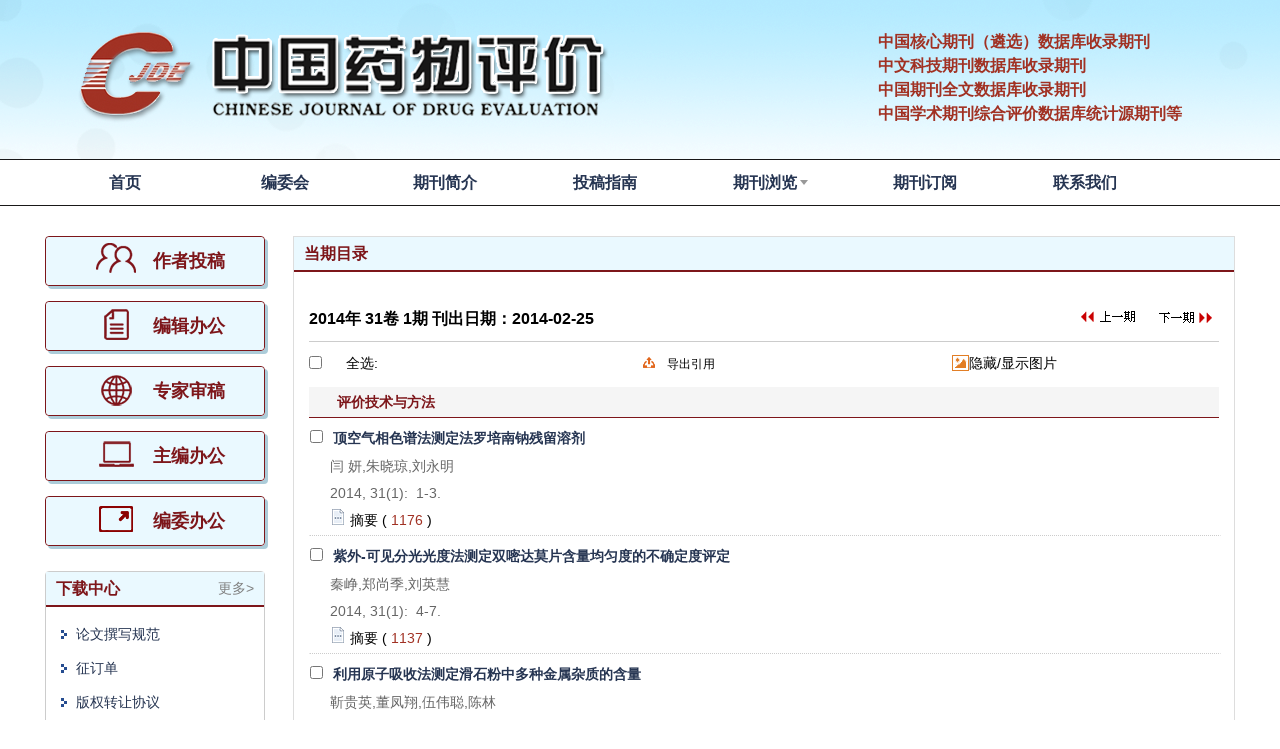

--- FILE ---
content_type: text/html;charset=UTF-8
request_url: http://www.zgywpj.cn/CN/volumn/volumn_8.shtml
body_size: 13841
content:
<!DOCTYPE html>
<html>
<head>
<meta http-equiv="Content-Type" content="text/html; charset=utf-8" />
<TITLE>中国药物评价</TITLE>
<SCRIPT language=javascript src="http://www.zgywpj.cn/images/OPENWIN.JS"></SCRIPT>
<script type="text/JavaScript" src="http://www.zgywpj.cn/js/prototype.js"></script>
<script language="javascript" src="http://www.zgywpj.cn/js/jquery/jquery.min.js"></script>
<script language="javascript" src="http://www.zgywpj.cn/js/modelDialog1.js"></script>
<script language="javascript" src="http://www.zgywpj.cn/js/layer2.1/layer.js"></script>
<script language="javascript" src="http://www.zgywpj.cn/js/drag.js"></script>
<script language="javascript" src="http://www.zgywpj.cn/js/store.js"></script>
<script language="javascript" src="http://www.zgywpj.cn/js/download.js"></script>
<LINK rel=stylesheet type=text/css href="http://www.zgywpj.cn/js/manu/lrtk.css">
<script language="javascript" src="http://www.zgywpj.cn/js/manu/manu.js"></script>

<script language="javascript">
function collectArticle(id) {
	var url = window.location.href;
	jQuery.ajax({
		url: "http://www.zgywpj.cn/CN/user/addCollectArticle.do",
		data: {
			"articleId": id,
			"url": url
		},
		type: "post",
		success: function(res) {
			if (res == "true") {
				alert("收藏成功！");
			} else if (res == "false") {
				alert("您已经收藏过该篇文章啦！");
			} else if (res.length > 5) {
				window.location.href = "http://www.zgywpj.cn/CN/user/userInfo_cn.jsp?url=" + res;
			} else {
				alert("收藏失败！");
				window.location.reload();
			}
		},
		error: function() {
			alert("收藏失败！");
		}
	});
}

$(document).ready(function(){
	$(".figureClass").colorbox({rel:'figureClass', transition:"none", width:"80%", height:"80%"});
	jQuery.getJSON("http://www.zgywpj.cn/CN/article/NumbersStatistics.do?", null, function(json){
		var articleCount = json.articleCount;
		var downloadCount = json.downloadCount;
		var journalCount = json.journalCount;
		var browseCount = json.browseCount;
		
		var maxNian = json.maxNian;
		var minNian = json.minNian;
		var allMaxNian = json.allMaxNian;
		var allMinNian = json.allMinNian;
		var issueCount = json.issueCount;
		var allIssueCount = json.allIssueCount;
		var allArticleCount = json.allArticleCount;
		var allDownloadCount = json.allDownloadCount;
		var allBrowseCount = json.allBrowseCount;
		var citedCount = json.citedCount;
		var allCitedCount = json.allCitedCount;
		
		$("#articleCount").text(articleCount);
		$("#downloadCount").text(downloadCount);
		$("#journalCount").text(journalCount);
		$("#browseCount").text(browseCount);
		$("#maxNian").text(maxNian);
		$("#minNian").text(minNian);
		$("#allMaxNian").text(allMaxNian);
		$("#allMinNian").text(allMinNian);
		$("#issueCount").text(issueCount);
		$("#allIssueCount").text(allIssueCount);
		$("#allArticleCount").text(allArticleCount);
		$("#allDownloadCount").text(allDownloadCount);
		$("#allBrowseCount").text(allBrowseCount);
		$("#citedCount").text(citedCount);
		$("#allCitedCount").text(allCitedCount);
	
	
	});

	
});
//选中文章  文章块  变色
function hightlightrowaction(rowid) {
	var thisrow = $("#"+rowid);
	if ($(thisrow).hasClass("selectedrow")) {
		$(thisrow).removeClass("selectedrow");
		$(thisrow).addClass("noselectrow");
	} else {
		$(thisrow).addClass("selectedrow");
		$(thisrow).removeClass("noselectrow");
	}
}

function lsdy2(attachType,articleId,qiKanWangZhi,nian,issn){
	var pars = "attachType="+attachType+"&id="+articleId;
		if(attachType == "RICH_HTML"){
			jQuery.post(qiKanWangZhi+"/CN/article/downloadArticleFileFee.do?" + new Date(), pars, function(data){
				window.location.href = qiKanWangZhi+"/article/"+nian+"/"+issn+"/"+articleId;
			});			
		}else{
			window.location.href = qiKanWangZhi+"/CN/article/downloadArticleFile.do?attachType="+attachType+"&id="+articleId;	
		}	
			$('.layui-layer').hide();
	$('.layui-layer-shade').hide();
}
function getScroll() {
    var t, l, w, h; 11.     
    if (document.documentElement && document.documentElement.scrollTop) { 
        t = document.documentElement.scrollTop; 
        l = document.documentElement.scrollLeft; 
        w = document.documentElement.scrollWidth; 
        h = document.documentElement.scrollHeight; 
    } else if (document.body) { 
        t = document.body.scrollTop; 
        l = document.body.scrollLeft; 
        w = document.body.scrollWidth; 
        h = document.body.scrollHeight; 
    } 
    return { t: t, l: l, w: w, h: h }; 
}
function isready1(){
	var flag=0;
	var obj = document.getElementsByName('pid');
	for(var i= 0;i<obj.length;i++){
		if(obj[i].checked){
			flag=1;
			break;
		}
    }
	if(flag==0){
		alert("请选择文章!");
		return  false;
	}
	var form = document.getElementById("AbstractList");
	form.action="../article/uniteZhaiYao.do";
	form.submit();
}

function selectall(argu,checkBoxName){
	var obj = document.getElementsByName(checkBoxName);
    for(var i= 0;i<obj.length;i++){
		obj[i].checked = argu.checked;
        //hightlightrowaction('art'+obj[i].value);
        var thisrow = $("#art"+obj[i].value);
        if(obj[i].checked){
        	if (!$(thisrow).hasClass("selectedrow")) {
				$(thisrow).addClass("selectedrow");
				$(thisrow).removeClass("noselectrow");
			}
        }else{
        	if ($(thisrow).hasClass("selectedrow")) {
				$(thisrow).removeClass("selectedrow");
				$(thisrow).addClass("noselectrow");
			}
        }
    }
}
//文章图片显示隐藏用
function togthumb() {
	$(".apwrap").toggleClass("hiden");
	if($('.apwrap').hasClass('hiden'))
		$("#thumbtn").attr("src", "http://www.zgywpj.cn/images/sele_pic2.png");
	else
		$("#thumbtn").attr("src", "http://www.zgywpj.cn/images/sele_pic1.png");
}
//导出
function downloadCitations(type){
	var flag=0;
	var ids="";
	var obj = document.getElementsByName('pid');
	for(var i= 0;i<obj.length;i++){
		if(obj[i].checked){
			flag=1;
			ids+=obj[i].value+",";
		}
    }
	if(flag==0){
		alert("请选择文章!");
		return  false;
	}
	window.location.href="http://www.zgywpj.cn/CN/article/getTxtFiles.do?fileType="+type+"&articleIds="+ids;
}
function DrawImage(ImgD,FitWidth,FitHeight){
	var image=new Image();
	image.src=ImgD.src;
	if(image.width>0 && image.height>0){
		if(image.width/image.height>= FitWidth/FitHeight){
			if(image.width>FitWidth){
				ImgD.width=FitWidth;
				ImgD.height=(image.height*FitWidth)/image.width;
			}else{
				ImgD.width=image.width;
				ImgD.height=image.height;
			}
		} else{
			if(image.height>FitHeight){
				ImgD.height=FitHeight;
				ImgD.width=(image.width*FitHeight)/image.height;
			}else{
				ImgD.width=image.width;
				ImgD.height=image.height;
			}
		}
	}
}
</SCRIPT>
<style type="text/css">
.black_overlay{
    display: none;
    position: absolute;
    top: 0%;
    left: 0%;
    width: 100%;
    height: 100%;
    background-color: #D8D8D8;
    z-index:1001;
    -moz-opacity: 0.8;
    opacity:.80;
    filter: alpha(opacity=80);
}
.waiting_content {
    display: none;
    position: absolute;
    top: 15%;
    left: 25%;
    width: 50%;
    padding: 16px;
    border: 1px solid orange;
    background-color: white;
    z-index:1002;
    overflow: auto;
}
.STYLE58{
	text-indent: 2em;
}
</style>

<script language="javascript">
/*$(document).ready(function () {
	$(".wzjs").load("../article/showAsapSimple.do");
	$("#zuixin").load("../article/showNewArticleSimple.do");
	$("#guokan").load("../article/showOldVolumnSimple.do");
	$("#featured_articles").load("../article/showHotArticleSimple.do");
	$("#most_downloader").load("../article/showDownloadTopListSimple.do?year=0");
	$("#most_browse").load("../article/showBrowseTopListSimple.do?year=0");
	$("#most_cited").load("../article/showBeiyincishuTopSimple.do");
	$("#qizhuanji").load("../article/showSpecialIssuesSimple.do");
});*/
</script>
<!--css必引 -->
<link rel="stylesheet" href="http://www.zgywpj.cn/images/2095-3593/css/css.css">
<!-- jQuery必引-->
<script src="http://www.zgywpj.cn/js/jquery/jquery.min.js"></script>
<script src="http://www.zgywpj.cn/images/2095-3593/js/js.js"></script>

</head>

<!--本页所执行的功能已经写入过滤器，但很多vm调用此页，因本此页暂不能删除 -->
	
	 
<body>
<!--头部-->
<div class="topMod">
    <div class="w1060">
        <div class="top_t">
            <div class="xlg">
                <a href="http://www.zgywpj.cn">
                    <img src="http://www.zgywpj.cn/images/2095-3593/images/logo.png" alt="中国药物评价">
                </a>
            </div>
        </div>
        <div class="top_d">
            <ul class="shoulv">
                <li>中国核心期刊（遴选）数据库收录期刊</li>
                <li>中文科技期刊数据库收录期刊</li>
                <li>中国期刊全文数据库收录期刊</li>
                <li>中国学术期刊综合评价数据库统计源期刊等</li>
            </ul>           
        </div>
    </div>
</div>

<div class="navMod phone_nav">
    <div class="w1060">
        <div class="nav_dr">
            <ul class="nav_r">
                <li><a href="http://www.zgywpj.cn">首页</a></li>
                <li>
                    <a href="http://www.zgywpj.cn/CN/column/column51.shtml">编委会</a>
                </li>
                <li><a href="http://www.zgywpj.cn/CN/column/column52.shtml">期刊简介</a></li>
                <li><a href="http://www.zgywpj.cn/CN/column/column53.shtml">投稿指南</a></li>
                <li>
                    <a href="#" class="nav_sub">期刊浏览</a>
                    <ul class="alc_u xla001">
                        <li><a href="http://www.zgywpj.cn/CN/2095-3593/current.shtml">当期目录</a></li>
                        <li><a href="http://www.zgywpj.cn/CN/article/showOldVolumn.do">过刊浏览</a></li>
                        <li><a href="http://www.zgywpj.cn/CN/article/showNewArticle.do">最新录用</a></li>
                        <li><a href="http://www.zgywpj.cn/CN/article/showBrowseTopList.do?year=0">点击排行</a></li>
                        <li><a href="http://www.zgywpj.cn/CN/article/showDownloadTopList.do?year=0">下载排行</a></li>                       
                        <li><a href="http://www.zgywpj.cn/CN/alert/showAlertInfo.do">E-mail Alert</a></li>
                        <li><a href="http://www.zgywpj.cn/CN/rss/showRssInfo.do">RSS</a></li>
                    </ul>
                </li>               
                <li>
                    <a href="http://www.zgywpj.cn/CN/column/column54.shtml">期刊订阅</a>
                </li>
                <li>
                    <a href="http://www.zgywpj.cn/CN/column/column55.shtml">联系我们</a>
                </li>
            </ul>
        </div>
    </div>
</div>
<!--top e-->
<div class="main">
<div class="c_left">
        <div class="system">
            <ul>
                <li><a href="../../../journalx_zgywpj/authorLogOn.action" target="_blank">作者投稿</a></li>
                <li><a href="../../../journalx_zgywpj/editorLogOn.action" target="_blank" class="bjgz">编辑办公</a></li>
                <li><a href="../../../journalx_zgywpj/expertLogOn.action" target="_blank" class="zjsg">专家审稿</a></li>
                <li><a href="../../../journalx_zgywpj/editorInChiefLogOn.action" target="_blank" class="dzdl">主编办公</a></li>
                <li><a href="../../../journalx_zgywpj/editorCommitteeLogOn.action" class="bwbg">编委办公</a></li>
            </ul>
        </div>
        <div class="aside hidden-xs">
            <div class="column">
                <span>下载中心</span>
                <a class="more" href="http://www.zgywpj.cn/CN/column/column57.shtml">更多></a>
            </div>
            <ul class="lanmu-ul">
                <li>
                                        	                	                  <a href="../item/downloadFile.jsp?filedisplay=20191108135433.docx" target='_blank'>论文撰写规范</a>
	                	                	                	                  <a href="../item/downloadFile.jsp?filedisplay=20221128132451.doc" target='_blank'>征订单</a>
	                	                	                	                  <a href="../item/downloadFile.jsp?filedisplay=20220118144604.doc" target='_blank'>版权转让协议</a>
	                	                	            </li>
            </ul>
        </div>
        <div class="aside">
            <div class="column">
                <span>友情链接</span>
                <a class="more" href="http://www.zgywpj.cn/CN/column/column58.shtml">更多></a>
            </div>
            <ul class="lanmu-ul">
                <li>
                    		                		                		                 <a href="http://www.samr.gov.cn/" target='_blank'>国家市场监督管理总局</a>
		             		             		                		                 <a href="https://www.nmpaic.org.cn/" target='_blank'>国家药品监督管理局信息中心</a>
		             		             		                		                 <a href="https://www.cpi.ac.cn/" target='_blank'>中国医药信息网</a>
		             		             		                		                 <a href="https://www.cmdi.org.cn/" target='_blank'>中国医疗器械信息网</a>
		             		             		                		                 <a href="http://www.wanfangdata.com.cn/index.html" target='_blank'>万方数据</a>
		             		             		                		                 <a href="https://www.cnki.net/" target='_blank'>中国知网</a>
		             		             		                		                 <a href="http://www.cqvip.com/" target='_blank'>维普资讯</a>
		             		             		                		                 <a href="http://www.cde.org.cn/" target='_blank'>国家药品监督管理局药品审评中心</a>
		             		             		                		                 <a href="http://www.cdr-adr.org.cn/" target='_blank'>国家药品监督管理局药品评价中心</a>
		             		                             </li>
            </ul>
        </div>
		
		<div class="aside">
            <div class="column">
                <span>微信公众号</span>
                
            </div>
			<ul class="lanmu-ul">
            <img src="http://www.zgywpj.cn/images/2095-3593/images/wx.jpg">
			</ul>
        </div>
</div>
<div class="content_nr">       
        <div class="column">
              <span>当期目录</span> 
        </div>
           <ul>
            <form id="AbstractList" action="../article/uniteZhaiYao.do" method=post target=_blank>
               <div class="dqtab">
                        <div class="njq">2014年 31卷 1期    刊出日期：2014-02-25</div>
                        <div class="syq">
                            <a href='../volumn/volumn_7.shtml' class="prev"> <img src="http://www.zgywpj.cn/images/2095-3593/images/btn_previous.gif"> </a>				            <a href='../volumn/volumn_9.shtml' class="next"> <img src="http://www.zgywpj.cn/images/2095-3593/images/btn_next.gif"> </a>                        </div>
                </div>
                <TABLE  width="100%" border=0 align="center" cellPadding=0 cellSpacing=3 class="table1">
							                                		<TR>
							                                			<TD width="3%" height="20" align="left">
							                                  				<input class="article_checkbox" onclick="javascript:selectall(this,'pid');"  alt="Select" type="checkbox" id="sel">
							                                  			</TD>
							                                			<TD width="20%" align="left" class="txt_14000">全<font color="#FCF5EB" style="display:none;">全选</font>选:</TD>
							                                			<td width="5%" align="right"><a href="#"><img src="http://www.zgywpj.cn/images/sele_down.png" border="0" /></a></td>
							                                			<td width="20%" align="left" class="txt_14000">							                                				
							                                				<ul id="sddm">
																				<li><a href="#" onmouseover="mopen('DownloadCitationManus')" onmouseout="mclosetime()"><span style="font-size:12px;">导出引用</span></a>
														                 			<div id="DownloadCitationManus" onmouseover="mcancelclosetime()" onmouseout="mclosetime()">
																						<a href="#d" onclick="downloadCitations('EndNote');">EndNote</a>
																						<a href="#d" onclick="downloadCitations('Ris');">Ris</a>
																						<a href="#d" onclick="downloadCitations('BibTeX');">BibTeX</a>
																					</div>
																				</li>
																			</ul>
							                                			</td>
							                                			<td width="5%" align="right"><img src="http://www.zgywpj.cn/images/sele_pic1.png" title="Toggle Thumbnails" name="thumbtn" id="thumbtn" onclick="togthumb();" /></td>
							                                			<TD width="20%" align="left"><A class="txt_14000" onclick="togthumb();" style="cursor: pointer"/>隐藏/显示图片</A></TD>
							                              			</TR>
							                              		</TABLE>
							                              	</TD>
							                         	</TR>
				</TABLE>							             			
                
             																																									<div class="wenzhanglanmu"><A name="评价技术与方法"></A>评价技术与方法</div>
																																								<div id='art93' class="noselectrow">
											<div class="wenzhang">
												<dl class="choose">
													<dt>
				                                        <input id='thisart_93' class="article_checkbox" onclick="hightlightrowaction('art93')" value='93' alt=Select type=checkbox name=pid> 
				                                    </dt>
													<dd class="biaoti">
																													<a target="_blank" href="http://www.zgywpj.cn/CN/Y2014/V31/I1/1" class="biaoti">顶空气相色谱法测定法罗培南钠残留溶剂</a>
																											</dd>
													<dd class="zuozhe">闫  妍,朱晓琼,刘永明</dd>
													<dd class="kmnjq">
														2014, 31(1):&nbsp;
																													1-3.&nbsp;
																																									</dd>
													<dd class="zhaiyao">
														<img src="http://www.zgywpj.cn/images/abstract2.png" width="16" height="16" /> 
															<a class="txt_zhaiyao1" href="javascript:void(0)" onclick= "if (document.getElementById('Abstract93').style.display=='block') document.getElementById('Abstract93').style.display='none'; else document.getElementById('Abstract93').style.display='block'">摘要</a> 
															( <span class="red">




1176</span> )&nbsp;&nbsp;
																																						
															　　
																														
													</dd>
													<dd class="zhaiyao">
													  <div id="Abstract93" class="white_content">目的  建立顶空气相色谱法测定法罗培南钠中有机溶剂残留量。方法  色谱柱为TG-624毛细管柱，FID检测器。检测器温度为250℃，进样口温度为200℃；载气为氮气，载气流速为每分钟5.0 mL。程序升温，初始柱温50℃，保持3分钟，以每分钟10℃升温至200℃，保持2分钟。顶空进样，顶空瓶平衡温度为110℃，平衡时间为30min。结果  在此色谱条件下，乙醇、丙酮、二氯甲烷、乙酸乙酯、N，N-二甲基甲酰胺、二甲苯6种溶剂均能得到良好的分离，峰面积与检测浓度在所考察的范围内具有良好的线性(乙醇r=0.9996，丙酮r=0.9995，二氯甲烷r=0.9997，乙酸乙酯r=0.9997，N，N-二甲基甲酰胺r=0.9997，二甲苯r=0.9998)；平均回收率在88.0%~107%之间，重复性试验中精密度RSD分别为1.85%、1.33%、1.11%、0.76%、3.6%、1.55%。结论  所建立的方法专属性好、简便准确、重复性好，可用于检测法罗培南钠中的6种残留溶剂。</div>
													</dd>
																									</dl>
											</div>
										</DIV>
																																																																						<div id='art94' class="noselectrow">
											<div class="wenzhang">
												<dl class="choose">
													<dt>
				                                        <input id='thisart_94' class="article_checkbox" onclick="hightlightrowaction('art94')" value='94' alt=Select type=checkbox name=pid> 
				                                    </dt>
													<dd class="biaoti">
																													<a target="_blank" href="http://www.zgywpj.cn/CN/Y2014/V31/I1/4" class="biaoti">紫外-可见分光光度法测定双嘧达莫片含量均匀度的不确定度评定</a>
																											</dd>
													<dd class="zuozhe">秦峥,郑尚季,刘英慧</dd>
													<dd class="kmnjq">
														2014, 31(1):&nbsp;
																													4-7.&nbsp;
																																									</dd>
													<dd class="zhaiyao">
														<img src="http://www.zgywpj.cn/images/abstract2.png" width="16" height="16" /> 
															<a class="txt_zhaiyao1" href="javascript:void(0)" onclick= "if (document.getElementById('Abstract94').style.display=='block') document.getElementById('Abstract94').style.display='none'; else document.getElementById('Abstract94').style.display='block'">摘要</a> 
															( <span class="red">




1137</span> )&nbsp;&nbsp;
																																						
															　　
																														
													</dd>
													<dd class="zhaiyao">
													  <div id="Abstract94" class="white_content">目的：建立以紫外-可见分光光度法测定双嘧达莫片含量均匀度的不确定度评定方法。方法：用紫外-可见分光光度法测定双嘧达莫片含量均匀度；通过建立数学模型，分析测量结果的不确定度，对含量均匀度测定过程中的各影响因素进行分析评定。 结果：通过计算各分量的不确定度，合成不确定度，最终得出扩展不确定度。结论：该实验为紫外-可见分光光度法测定双嘧达莫片含量均匀度的不确定度评定提供科学依据和方法支持。</div>
													</dd>
																									</dl>
											</div>
										</DIV>
																																																																						<div id='art95' class="noselectrow">
											<div class="wenzhang">
												<dl class="choose">
													<dt>
				                                        <input id='thisart_95' class="article_checkbox" onclick="hightlightrowaction('art95')" value='95' alt=Select type=checkbox name=pid> 
				                                    </dt>
													<dd class="biaoti">
																													<a target="_blank" href="http://www.zgywpj.cn/CN/Y2014/V31/I1/8" class="biaoti">利用原子吸收法测定滑石粉中多种金属杂质的含量</a>
																											</dd>
													<dd class="zuozhe">靳贵英,董凤翔,伍伟聪,陈林</dd>
													<dd class="kmnjq">
														2014, 31(1):&nbsp;
																													8-10.&nbsp;
																																									</dd>
													<dd class="zhaiyao">
														<img src="http://www.zgywpj.cn/images/abstract2.png" width="16" height="16" /> 
															<a class="txt_zhaiyao1" href="javascript:void(0)" onclick= "if (document.getElementById('Abstract95').style.display=='block') document.getElementById('Abstract95').style.display='none'; else document.getElementById('Abstract95').style.display='block'">摘要</a> 
															( <span class="red">




1193</span> )&nbsp;&nbsp;
																																						
															　　
																														
													</dd>
													<dd class="zhaiyao">
													  <div id="Abstract95" class="white_content">目的：采用原子吸收法测定滑石粉中铅、铁、钙、铝等金属元素的含量。方法：利用原子吸收技术,采用标准曲线法进行滑石粉中金属杂质的测定。结果：所收集样品中金属杂质的含量均符合国外药典中滑石粉项下规定的限度要求。结论：该方法准确度高、重复性好,可用于滑石粉中金属杂质的含量测定。以确保滑石粉的安全使用。</div>
													</dd>
																									</dl>
											</div>
										</DIV>
																																																																						<div id='art96' class="noselectrow">
											<div class="wenzhang">
												<dl class="choose">
													<dt>
				                                        <input id='thisart_96' class="article_checkbox" onclick="hightlightrowaction('art96')" value='96' alt=Select type=checkbox name=pid> 
				                                    </dt>
													<dd class="biaoti">
																													<a target="_blank" href="http://www.zgywpj.cn/CN/Y2014/V31/I1/11" class="biaoti">相容性研究中几个关键阈值的简介及转换</a>
																											</dd>
													<dd class="zuozhe">高用华,蔡弘</dd>
													<dd class="kmnjq">
														2014, 31(1):&nbsp;
																													11-13.&nbsp;
																																									</dd>
													<dd class="zhaiyao">
														<img src="http://www.zgywpj.cn/images/abstract2.png" width="16" height="16" /> 
															<a class="txt_zhaiyao1" href="javascript:void(0)" onclick= "if (document.getElementById('Abstract96').style.display=='block') document.getElementById('Abstract96').style.display='none'; else document.getElementById('Abstract96').style.display='block'">摘要</a> 
															( <span class="red">




1309</span> )&nbsp;&nbsp;
																																						
															　　
																														
													</dd>
													<dd class="zhaiyao">
													  <div id="Abstract96" class="white_content">目的：通过相容性研究中可提取物与浸出物评估方法研究和评估阈值的转换，将化学物质的毒理学数据转换为化学物质的分析数据，从而实现药品与包装材料相容性研究中对浸出物的控制。方法：文献查阅，汇总美国产品质量研究学会（ PQRI）毒理学家和化学家们确定的几个重要概念、关键阈值，并举例说明。意义：为在药品研发及生产过程中对药品及包装系统的可提取物与浸出物进行研究和控制提供明确的思路和方法。</div>
													</dd>
																									</dl>
											</div>
										</DIV>
																																																												<div class="wenzhanglanmu"><A name="药物研究"></A>药物研究</div>
																																								<div id='art97' class="noselectrow">
											<div class="wenzhang">
												<dl class="choose">
													<dt>
				                                        <input id='thisart_97' class="article_checkbox" onclick="hightlightrowaction('art97')" value='97' alt=Select type=checkbox name=pid> 
				                                    </dt>
													<dd class="biaoti">
																													<a target="_blank" href="http://www.zgywpj.cn/CN/Y2014/V31/I1/14" class="biaoti">雷替曲塞治疗结直肠癌的研究进展</a>
																											</dd>
													<dd class="zuozhe">黄荣华,马爱霞</dd>
													<dd class="kmnjq">
														2014, 31(1):&nbsp;
																													14-16.&nbsp;
																																									</dd>
													<dd class="zhaiyao">
														<img src="http://www.zgywpj.cn/images/abstract2.png" width="16" height="16" /> 
															<a class="txt_zhaiyao1" href="javascript:void(0)" onclick= "if (document.getElementById('Abstract97').style.display=='block') document.getElementById('Abstract97').style.display='none'; else document.getElementById('Abstract97').style.display='block'">摘要</a> 
															( <span class="red">




1214</span> )&nbsp;&nbsp;
																																						
															　　
																														
													</dd>
													<dd class="zhaiyao">
													  <div id="Abstract97" class="white_content">目的：综述结直肠癌化疗药物的临床疗效及药物经济学评价结果。方法：基于结直肠癌的流行病学特征和治疗发展趋势,选取临床应用较多的以雷替曲塞或5- 氟尿嘧啶为主的化疗方案,并检索国内外相关文献,对其治疗结直肠癌的临床疗效和经济性进行综合分析。结果：各治疗方案表现出不同的临床疗效,而较少的药物经济学研究显示了雷替曲塞为主的化疗方案经济性。结论：雷替曲塞的临床疗效和经济性在总体上有优势,但还需更深入的研究。</div>
													</dd>
																									</dl>
											</div>
										</DIV>
																																																																						<div id='art98' class="noselectrow">
											<div class="wenzhang">
												<dl class="choose">
													<dt>
				                                        <input id='thisart_98' class="article_checkbox" onclick="hightlightrowaction('art98')" value='98' alt=Select type=checkbox name=pid> 
				                                    </dt>
													<dd class="biaoti">
																													<a target="_blank" href="http://www.zgywpj.cn/CN/Y2014/V31/I1/19" class="biaoti">小檗碱治疗高脂血症研究进展</a>
																											</dd>
													<dd class="zuozhe">李春利,王雅倩</dd>
													<dd class="kmnjq">
														2014, 31(1):&nbsp;
																													19-22.&nbsp;
																																									</dd>
													<dd class="zhaiyao">
														<img src="http://www.zgywpj.cn/images/abstract2.png" width="16" height="16" /> 
															<a class="txt_zhaiyao1" href="javascript:void(0)" onclick= "if (document.getElementById('Abstract98').style.display=='block') document.getElementById('Abstract98').style.display='none'; else document.getElementById('Abstract98').style.display='block'">摘要</a> 
															( <span class="red">




1309</span> )&nbsp;&nbsp;
																																						
															　　
																														
													</dd>
													<dd class="zhaiyao">
													  <div id="Abstract98" class="white_content">随着近年血脂异常患者逐渐增加,高脂血症备受关注。现代药理学证实,传统中药小檗碱具有温和的降血脂作用,其作用机制独特,毒副作用小,临床不良反应少,且价低易得,具有现有降脂类药物不可比拟的优势。本文就小檗碱的降血脂药理作用、作用机制、药代动力学、毒理学及临床应用方面进行概括性综述,结果表明小檗碱治疗高脂血症药效明确,毒副作用小,在高脂血症及相关疾病的治疗中前景广阔。</div>
													</dd>
																									</dl>
											</div>
										</DIV>
																																																																						<div id='art99' class="noselectrow">
											<div class="wenzhang">
												<dl class="choose">
													<dt>
				                                        <input id='thisart_99' class="article_checkbox" onclick="hightlightrowaction('art99')" value='99' alt=Select type=checkbox name=pid> 
				                                    </dt>
													<dd class="biaoti">
																													<a target="_blank" href="http://www.zgywpj.cn/CN/Y2014/V31/I1/23" class="biaoti">阿胶药理研究进展</a>
																											</dd>
													<dd class="zuozhe">陈慧慧,冯明建,朱海芳,张 路,姜仁禹,张 淹</dd>
													<dd class="kmnjq">
														2014, 31(1):&nbsp;
																													23-26.&nbsp;
																																									</dd>
													<dd class="zhaiyao">
														<img src="http://www.zgywpj.cn/images/abstract2.png" width="16" height="16" /> 
															<a class="txt_zhaiyao1" href="javascript:void(0)" onclick= "if (document.getElementById('Abstract99').style.display=='block') document.getElementById('Abstract99').style.display='none'; else document.getElementById('Abstract99').style.display='block'">摘要</a> 
															( <span class="red">




1406</span> )&nbsp;&nbsp;
																																						
															　　
																														
													</dd>
													<dd class="zhaiyao">
													  <div id="Abstract99" class="white_content">通过查阅近年来阿胶药理研究的论文，从阿胶补血、增强免疫力、抗肿瘤等几个方面对文献分类总结，并做一综述，为阿胶药理研究的发展提供文献支持。</div>
													</dd>
																									</dl>
											</div>
										</DIV>
																																																												<div class="wenzhanglanmu"><A name="药品评价-临床研究"></A>药品评价-临床研究</div>
																																								<div id='art100' class="noselectrow">
											<div class="wenzhang">
												<dl class="choose">
													<dt>
				                                        <input id='thisart_100' class="article_checkbox" onclick="hightlightrowaction('art100')" value='100' alt=Select type=checkbox name=pid> 
				                                    </dt>
													<dd class="biaoti">
																													<a target="_blank" href="http://www.zgywpj.cn/CN/Y2014/V31/I1/29" class="biaoti">吲达帕胺联合依那普利治疗糖尿病合并高血压的可行性研究</a>
																											</dd>
													<dd class="zuozhe">邹艳惠</dd>
													<dd class="kmnjq">
														2014, 31(1):&nbsp;
																													29-31.&nbsp;
																																									</dd>
													<dd class="zhaiyao">
														<img src="http://www.zgywpj.cn/images/abstract2.png" width="16" height="16" /> 
															<a class="txt_zhaiyao1" href="javascript:void(0)" onclick= "if (document.getElementById('Abstract100').style.display=='block') document.getElementById('Abstract100').style.display='none'; else document.getElementById('Abstract100').style.display='block'">摘要</a> 
															( <span class="red">




1172</span> )&nbsp;&nbsp;
																																						
															　　
																														
													</dd>
													<dd class="zhaiyao">
													  <div id="Abstract100" class="white_content">目的：分析吲达帕胺联合依那普利治疗糖尿病合并高血压的临床效果及可行性；方法：随机将我院收治的70例患者分为对照组和观察组,对照组主要采用依那普利治疗,观察组在对照组治疗的基础上加用吲达帕胺治疗,观察两组患者血糖、血钾、血压水平,以及治疗效果；结果：血钾、血糖方面,两组患者治疗前后检测比较,P＞0.05；治疗后,观察组血糖低于对照组,两组比较,P＜0.05；血压方面,两组患者的舒张压和收缩压均有所下降,观察组下降效果优于对照组,两组比较,P＜0.05；观察组血压控制的总有效率为85.71%,对照组为65.71%,两组比较差异显著具有统计学意义(P＜0.05)。结论：对糖尿病合并高血压患者行吲达帕胺联合依那普利治疗效果显著,不良反应少,安全性和可行性较高。</div>
													</dd>
																									</dl>
											</div>
										</DIV>
																																																																						<div id='art101' class="noselectrow">
											<div class="wenzhang">
												<dl class="choose">
													<dt>
				                                        <input id='thisart_101' class="article_checkbox" onclick="hightlightrowaction('art101')" value='101' alt=Select type=checkbox name=pid> 
				                                    </dt>
													<dd class="biaoti">
																													<a target="_blank" href="http://www.zgywpj.cn/CN/Y2014/V31/I1/32" class="biaoti">综合医院门诊镇静催眠药物使用情况分析</a>
																											</dd>
													<dd class="zuozhe">王岩岩,侯立强</dd>
													<dd class="kmnjq">
														2014, 31(1):&nbsp;
																													32-38.&nbsp;
																																									</dd>
													<dd class="zhaiyao">
														<img src="http://www.zgywpj.cn/images/abstract2.png" width="16" height="16" /> 
															<a class="txt_zhaiyao1" href="javascript:void(0)" onclick= "if (document.getElementById('Abstract101').style.display=='block') document.getElementById('Abstract101').style.display='none'; else document.getElementById('Abstract101').style.display='block'">摘要</a> 
															( <span class="red">




1230</span> )&nbsp;&nbsp;
																																						
															　　
																														
													</dd>
													<dd class="zhaiyao">
													  <div id="Abstract101" class="white_content">目的 了解我院门诊镇静催眠药物的使用情况,促进临床合理用药的开展。方法抽取我院2013年4季度门诊镇静催眠药物处方227张进行回顾性统计分析。结果 处方中男性97人(42.73%),女性130人(57.27%)；40 岁以上患者193人(85.03%)；疾病诊断排序依次是失眠症71例(31.28%)、睡眠觉醒节律障碍23例(10.13%)、神经症性反应20例(8.81%)、神经衰弱9例(3.96%)、植物神经功能紊乱9例(3.96%)、癫痫及其他疾病89例(39.21%)；镇静催眠药使用频率较高的依次是艾司唑仑、佐匹克隆、氯硝西泮、地西泮、阿普唑仑、苯巴比妥。结论 女性、中老年患者是的主要使用人群,失眠症是主要的用药原因,从各项药品评价指标看镇静催眠药临床应用较合理。</div>
													</dd>
																									</dl>
											</div>
										</DIV>
																																																																						<div id='art102' class="noselectrow">
											<div class="wenzhang">
												<dl class="choose">
													<dt>
				                                        <input id='thisart_102' class="article_checkbox" onclick="hightlightrowaction('art102')" value='102' alt=Select type=checkbox name=pid> 
				                                    </dt>
													<dd class="biaoti">
																													<a target="_blank" href="http://www.zgywpj.cn/CN/Y2014/V31/I1/35" class="biaoti">我院2010-2012年抗高血压药应用分析</a>
																											</dd>
													<dd class="zuozhe">于继军,王金金</dd>
													<dd class="kmnjq">
														2014, 31(1):&nbsp;
																													35-38.&nbsp;
																																									</dd>
													<dd class="zhaiyao">
														<img src="http://www.zgywpj.cn/images/abstract2.png" width="16" height="16" /> 
															<a class="txt_zhaiyao1" href="javascript:void(0)" onclick= "if (document.getElementById('Abstract102').style.display=='block') document.getElementById('Abstract102').style.display='none'; else document.getElementById('Abstract102').style.display='block'">摘要</a> 
															( <span class="red">




1105</span> )&nbsp;&nbsp;
																																						
															　　
																														
													</dd>
													<dd class="zhaiyao">
													  <div id="Abstract102" class="white_content">目的：评价我院抗高血压药的应用特点及趋势。 方法：对我院2010 年～2012 年抗高血压药的销售金额、用药频度(DDDs) 及日均费用等进行统计、分析。 结果：抗高</div>
													</dd>
																									</dl>
											</div>
										</DIV>
																																																																						<div id='art103' class="noselectrow">
											<div class="wenzhang">
												<dl class="choose">
													<dt>
				                                        <input id='thisart_103' class="article_checkbox" onclick="hightlightrowaction('art103')" value='103' alt=Select type=checkbox name=pid> 
				                                    </dt>
													<dd class="biaoti">
																													<a target="_blank" href="http://www.zgywpj.cn/CN/Y2014/V31/I1/39" class="biaoti">住院药房提高药学服务的临床观察</a>
																											</dd>
													<dd class="zuozhe">潘柳婵</dd>
													<dd class="kmnjq">
														2014, 31(1):&nbsp;
																													39-41.&nbsp;
																																									</dd>
													<dd class="zhaiyao">
														<img src="http://www.zgywpj.cn/images/abstract2.png" width="16" height="16" /> 
															<a class="txt_zhaiyao1" href="javascript:void(0)" onclick= "if (document.getElementById('Abstract103').style.display=='block') document.getElementById('Abstract103').style.display='none'; else document.getElementById('Abstract103').style.display='block'">摘要</a> 
															( <span class="red">




1102</span> )&nbsp;&nbsp;
																																						
															　　
																														
													</dd>
													<dd class="zhaiyao">
													  <div id="Abstract103" class="white_content">【】目的 探究新的住院药房服务模式与传统的住院药房服务模式的疗效差异。方法 分析比较我院2012年1月~2013年5月期间予以不同药学服务模式治疗的300例高血压患者的临床资料差异性。结果 采用新的住院药房服务模式实验组(n=150例)较采用传统住院药房服务模式的对照组(n=150例),在血压控制情况、用药的依从性、对药物的了解情况、对医疗服务的满意程度及生活质量上均明显高于对照组,在药物使用不良反应事件的发生率上明显低于对照组,p<0.05,差异存统计学意义。结论 新的住院药学服务模式(“全程化技术服务”药学服务模式)能提高药物治疗的安全性、有效性,提高患者的生活质量。</div>
													</dd>
																									</dl>
											</div>
										</DIV>
																																																												<div class="wenzhanglanmu"><A name="药品评价-安全性研究"></A>药品评价-安全性研究</div>
																																								<div id='art104' class="noselectrow">
											<div class="wenzhang">
												<dl class="choose">
													<dt>
				                                        <input id='thisart_104' class="article_checkbox" onclick="hightlightrowaction('art104')" value='104' alt=Select type=checkbox name=pid> 
				                                    </dt>
													<dd class="biaoti">
																													<a target="_blank" href="http://www.zgywpj.cn/CN/Y2014/V31/I1/42" class="biaoti">静脉输液引起的不良反应解析及对策</a>
																											</dd>
													<dd class="zuozhe">司继刚</dd>
													<dd class="kmnjq">
														2014, 31(1):&nbsp;
																													42-45.&nbsp;
																																									</dd>
													<dd class="zhaiyao">
														<img src="http://www.zgywpj.cn/images/abstract2.png" width="16" height="16" /> 
															<a class="txt_zhaiyao1" href="javascript:void(0)" onclick= "if (document.getElementById('Abstract104').style.display=='block') document.getElementById('Abstract104').style.display='none'; else document.getElementById('Abstract104').style.display='block'">摘要</a> 
															( <span class="red">




1122</span> )&nbsp;&nbsp;
																																						
															　　
																														
													</dd>
													<dd class="zhaiyao">
													  <div id="Abstract104" class="white_content">本文介绍了临床常见输液反应如热原反应、过敏反应、热原样反应等的发生原因、临床表现以及防治方法。提出了减少和避免临床静脉输液所致不良反应的对策。</div>
													</dd>
																									</dl>
											</div>
										</DIV>
																																																																						<div id='art105' class="noselectrow">
											<div class="wenzhang">
												<dl class="choose">
													<dt>
				                                        <input id='thisart_105' class="article_checkbox" onclick="hightlightrowaction('art105')" value='105' alt=Select type=checkbox name=pid> 
				                                    </dt>
													<dd class="biaoti">
																													<a target="_blank" href="http://www.zgywpj.cn/CN/Y2014/V31/I1/46" class="biaoti">注射用苯唑西林钠致药物热1例</a>
																											</dd>
													<dd class="zuozhe">余兰,李荣,蒋英蓝,邓小利,刘婷,曾敬怀Δ</dd>
													<dd class="kmnjq">
														2014, 31(1):&nbsp;
																													46-47.&nbsp;
																																									</dd>
													<dd class="zhaiyao">
														<img src="http://www.zgywpj.cn/images/abstract2.png" width="16" height="16" /> 
															<a class="txt_zhaiyao1" href="javascript:void(0)" onclick= "if (document.getElementById('Abstract105').style.display=='block') document.getElementById('Abstract105').style.display='none'; else document.getElementById('Abstract105').style.display='block'">摘要</a> 
															( <span class="red">




1235</span> )&nbsp;&nbsp;
																																						
															　　
																														
													</dd>
													<dd class="zhaiyao">
													  <div id="Abstract105" class="white_content">目的 临床药师参与诊治1例苯唑西林钠引起药物热病例，从药品作用特点、患者既往史、临床检验结果、用药种类及配伍、发生机制等方面进行分析提示临床中应注意注射用苯唑西林钠引起的高热，密切观察患者体温变化，注意药物使用疗程，以提高临床诊疗水平。</div>
													</dd>
																									</dl>
											</div>
										</DIV>
																																																												<div class="wenzhanglanmu"><A name="专栏"></A>专栏</div>
																																								<div id='art106' class="noselectrow">
											<div class="wenzhang">
												<dl class="choose">
													<dt>
				                                        <input id='thisart_106' class="article_checkbox" onclick="hightlightrowaction('art106')" value='106' alt=Select type=checkbox name=pid> 
				                                    </dt>
													<dd class="biaoti">
																													<a target="_blank" href="http://www.zgywpj.cn/CN/Y2014/V31/I1/56" class="biaoti">疫苗接种安全问题的产生及其科学应对措施</a>
																											</dd>
													<dd class="zuozhe">王月丹</dd>
													<dd class="kmnjq">
														2014, 31(1):&nbsp;
																													56-60.&nbsp;
																																									</dd>
													<dd class="zhaiyao">
														<img src="http://www.zgywpj.cn/images/abstract2.png" width="16" height="16" /> 
															<a class="txt_zhaiyao1" href="javascript:void(0)" onclick= "if (document.getElementById('Abstract106').style.display=='block') document.getElementById('Abstract106').style.display='none'; else document.getElementById('Abstract106').style.display='block'">摘要</a> 
															( <span class="red">




994</span> )&nbsp;&nbsp;
																																						
															　　
																														
													</dd>
													<dd class="zhaiyao">
													  <div id="Abstract106" class="white_content">由于一段时间内,我国一些地区连续集中报道了某企业生产的乙肝疫苗免疫接种后的不良反应事件(AEFI),对我国个别地区的乙肝疫苗计划免疫接种工作造成了影响。这体现出疫苗的安全接种问题,已经成为影响我国传染病疫苗接种工作的重要因素。本文回顾了历史上传染病疫苗研发和使用中,疫苗安全问题的产生和影响,以及对其进行科学应对和解决的方法及结果,并从免疫学的基本理论角度,分析了目前AEFI产生的必然性和客观存在性。因此,认真客观和科学分析每一起AEFI产生的确切原因,尤其是免疫学原因,采取必要的免疫学措施,包括免疫学基础理论研究和免疫学技术改造,不断提升疫苗接种的安全性,尽可能减少AEFI的发生,是在技术层面上保障我国传染病疫苗接种工作的安全顺利有效进行的关键环节。</div>
													</dd>
																									</dl>
											</div>
										</DIV>
																																			</form>	
    </div>
    <div class="c_left">
        <div class="system">
            <ul>
                <li><a href="../../../journalx_zgywpj/authorLogOn.action" target="_blank">作者投稿</a></li>
                <li><a href="../../../journalx_zgywpj/editorLogOn.action" target="_blank" class="bjgz">编辑办公</a></li>
                <li><a href="../../../journalx_zgywpj/expertLogOn.action" target="_blank" class="zjsg">专家审稿</a></li>
                <li><a href="../../../journalx_zgywpj/editorInChiefLogOn.action" target="_blank" class="dzdl">主编办公</a></li>
                <li><a href="../../../journalx_zgywpj/editorCommitteeLogOn.action" class="bwbg">编委办公</a></li>
            </ul>
        </div>
        <div class="aside hidden-xs">
            <div class="column">
                <span>下载中心</span>
                <a class="more" href="http://www.zgywpj.cn/CN/column/column57.shtml">更多></a>
            </div>
            <ul class="lanmu-ul">
                <li>
                                        	                	                  <a href="../item/downloadFile.jsp?filedisplay=20191108135433.docx" target='_blank'>论文撰写规范</a>
	                	                	                	                  <a href="../item/downloadFile.jsp?filedisplay=20221128132451.doc" target='_blank'>征订单</a>
	                	                	                	                  <a href="../item/downloadFile.jsp?filedisplay=20220118144604.doc" target='_blank'>版权转让协议</a>
	                	                	            </li>
            </ul>
        </div>
        <div class="aside">
            <div class="column">
                <span>友情链接</span>
                <a class="more" href="http://www.zgywpj.cn/CN/column/column58.shtml">更多></a>
            </div>
            <ul class="lanmu-ul">
                <li>
                    		                		                		                 <a href="http://www.samr.gov.cn/" target='_blank'>国家市场监督管理总局</a>
		             		             		                		                 <a href="https://www.nmpaic.org.cn/" target='_blank'>国家药品监督管理局信息中心</a>
		             		             		                		                 <a href="https://www.cpi.ac.cn/" target='_blank'>中国医药信息网</a>
		             		             		                		                 <a href="https://www.cmdi.org.cn/" target='_blank'>中国医疗器械信息网</a>
		             		             		                		                 <a href="http://www.wanfangdata.com.cn/index.html" target='_blank'>万方数据</a>
		             		             		                		                 <a href="https://www.cnki.net/" target='_blank'>中国知网</a>
		             		             		                		                 <a href="http://www.cqvip.com/" target='_blank'>维普资讯</a>
		             		             		                		                 <a href="http://www.cde.org.cn/" target='_blank'>国家药品监督管理局药品审评中心</a>
		             		             		                		                 <a href="http://www.cdr-adr.org.cn/" target='_blank'>国家药品监督管理局药品评价中心</a>
		             		                             </li>
            </ul>
        </div>
		
		<div class="aside">
            <div class="column">
                <span>微信公众号</span>
                
            </div>
			<ul class="lanmu-ul">
            <img src="http://www.zgywpj.cn/images/2095-3593/images/wx.jpg">
			</ul>
        </div>
</div>
</div>    
<!--底部-->
<div class="footer">
    <div class="f_t">
        <div class="w1060">
		<div style="width:300px;margin:0 auto; padding:20px 0;">
     <a target="_blank" href=" " style="display:inline-block;text-decoration:none;height:20px;line-height:20px;"><img src="http://www.zgywpj.cn/images/2095-3593/images/gab.jpg" style="float:left;"/><p style="float:left;height:20px;line-height:20px;margin: 0px 0px 0px 5px; color:#939393;">京公网安备 11010202010539号</p ></ a>
    </div>
           <script src='https://tongji.journalreport.cn/mstatistics.service.js' ></script><script>recordAdd('2100d3116ac940bfb6c29fb8632bb6f3');record('2100d3116ac940bfb6c29fb8632bb6f3')</script>
            <p>您是本站第<b id="ipVisitsSum"></b>位访问者</p>
            <p>版权所有:《中国药物评价》编辑部 &nbsp;&nbsp;&nbsp;&nbsp;<a href="https://beian.miit.gov.cn/" target="_blank">京ICP备05064905号-6</a></p>
            <!--<p>地址:北京市经济技术开发区广德大街22号院一区4号楼 邮编:100076</p>
            <p>电话：010-88331954/1903  E-mail:zgywpj@163.com;zgywpj@sfda.gov.cn</p>-->
            <p>本系统由北京玛格泰克科技发展有限公司设计开发 技术支持：support@magtech.com.cn</p>
        </div>
    </div>
</div>

<script type="text/javascript" src="https://cdn.mathjax.org/mathjax/latest/MathJax.js?config=TeX-AMS-MML_HTMLorMML"></script>
<script type="text/x-mathjax-config">
	MathJax.Hub.Config({
		extensions: ["tex2jax.js"],
		jax: ["input/TeX", "output/HTML-CSS"], 
		tex2jax: {inlineMath: [ ['$','$'], ["\\(","\\)"] ],displayMath: [ ['$$','$$'], ["\\[","\\]"] ],processEscapes: true},
		"HTML-CSS": { availableFonts: ["TeX"] },
		TeX: {equationNumbers: {autoNumber: ["AMS"], useLabelIds: true}},
        "HTML-CSS": {linebreaks: {automatic: true}},
        SVG: {linebreaks: {automatic: true}}
		});
</script>
</body>
</HTML>
<!--图片显示  弹出窗口-->
<link rel="stylesheet" href="http://www.zgywpj.cn/js/colorbox/colorbox.css" />
<script src="http://www.zgywpj.cn/js/colorbox/jquery.colorbox.js"></script>

--- FILE ---
content_type: text/html;charset=UTF-8
request_url: http://www.zgywpj.cn/CN/article/NumbersStatistics.do?
body_size: 315
content:
{"allCitedCount":0,"maxNian":2025,"juanCount":13,"allArticleCount":1241,"browseCount":715308,"allMinNian":2013,"allIssueCount":78,"articleCount":1241,"allBrowseCount":715308,"allLexemeCnctstCount":0,"issueCount":78,"journalCount":1,"allDownloadCount":319165,"allMaxNian":2025,"citedCount":0,"minNian":2013,"downloadCount":319165,"figureCount":0}


--- FILE ---
content_type: text/css;charset=UTF-8
request_url: http://www.zgywpj.cn/images/2095-3593/css/css.css
body_size: 19497
content:
@charset "utf-8";
/* CSS Document */
*,html{padding:0;margin:0;}
body,html{padding:0;font-size: 14px;font-family: Arial,"宋体";width:100%;}
b,div,font,form,h1,h2,h3,h4,h5,img,input,li,p,select,span,td,tr,ul{margin:0;padding:0;}
li,ul{list-style:none;vertical-align:top}
a{text-decoration:none;color:#263552;}
img{border:0 none;max-width: 100%;}

.w1060{margin:0 auto;width: 1190px;}

.nav_dr{z-index: 999;position: relative;}
.topMod{width:100%;background:#fff url("../images/headbg.png") no-repeat;overflow: hidden;}
.top_t{ float:left;width:50%;padding:30px;}
.xlg{float:left; width:100%;}
.xlg span{color:#fff; text-transform:uppercase; font-size:50px; line-height:60px;font-weight:bold;}
.xlg small{font-size:18px;}
.top_t p{ font-size:18px; line-height:30px; font-weight:bold; letter-spacing:2px;}
.top_d{float:left;padding:30px;width: 38%;line-height:24px;}
.td_t{float:left; width:100%; padding:0 0 10px 0;}
.td_t h3{font-size:16px;line-height:24px; font-weight:normal; text-align:center;color:#7d161a;padding-left: 20%;}
.td_d{float:left; width:100%;}
.t_d_l{float:right; width:auto; color:#fff; font-size:14px; text-transform:uppercase; margin:0 10px; display:block; cursor:pointer;}
.t_d_l:hover{color:#f05643;}
.dl_ico{display:block; float:left; width:16px; height:16px; margin:0 5px 0 0;}
/*
.lg001{ background:url(../images/png001.png) no-repeat center center;}
.lg002{ background:url(../images/png002.png) no-repeat center center;}
.lg003{ background:url(../images/png003.png) no-repeat center center;}
.lg004{ background:url(../images/png004.png) no-repeat center center;}
*/

.red{color:#a13123;}
.conMod{float:left;width:100%;}
.navMod{float:left;width:100%;height:45px;border: 1px solid #191818;border-left: 0;border-right: 0;margin-bottom: 10px;background: #ffffff;}
.nav_r li{display:block;float:left;text-align:center;position:relative;width: 160px;}
.system li a:hover{background-color:#fff2f2;color:#7d161a;text-decoration: none;}
.nav_r li a{display:block;font-size: 16px;color:#263552;line-height:45px;font-weight: bold;}
.nav_r li a:hover{background-color:#7d161a;color: #fff;}
.nav_r .cholse{background:#7d161a;}
.nav_r li:hover .alc_u{display:block;}
.nav_r .nav_sub{background: url("../images/arrow.png") no-repeat 115px center;}
.alc_u{width:100%; display:none;background: #fff;}
.alc_u li{ display:block; float:left; width:100%; text-align:center; border:1px solid #ccc;border-top: 0;}
.alc_u li a{display:block; width:100%; height:45px; line-height:45px;background: #fff;}


.con{float:left; width:100%; padding:50px 0;}
.c_left{float:left;width:220px;margin-right:20px;}
.c_right{float:right; width:770px;}
.c_l_i{width:100%;}
.c_l_i img{max-width:99%;border:1px solid #ddd;}
.c_l_t{width:100%; padding:15px 0 0 0;}
.c_l_t p{line-height:26px; font-size:14px;color:#53585c;}
.c_l_t .zylm{color:#7d161a;}
/*
.cr_about{ float:left; width:100%;}
.cr_ab_t{ float:left; width:100%; font-size:24px; color:#000; border-bottom:1px solid #e6e6e6;padding:0 0 10px 0;}
.cr_ab_t span{ display:block; float:left;}
.cr_ab_t .cat_l{ color:#000}
.cr_ab_t .cat_r{ color:#989898; padding:0 0 0 18px; background:url(../images/img005.jpg) no-repeat left center;}
.cr_ad_d{ float:left; width:100%;}
.cr_ad_d p{ line-height:26px; color:#5e5e5e;}
.xsxq{ color:#7d161a;}

.cr_new{ float:left; width:100%; padding:50px 0 0 0;}
.cr_new_l{ float:left; width:370px;}
.cr_new_r{ float:right; width:370px;}

.cr_nd{ float:left; width:100%; padding:25px 0; border-bottom:1px dotted #C9C8C8;}
.cr_nd_t{ float:left; width:100%;}
.crndt_l{ float:left; width:120px; height:90px;}
.crndt_l img{ width:100%; height:90px;}
.crndt_r{ float:right; width:223px;}
.crndt_r_t{ float:left; width:100%; height:22px; line-height:22px; overflow:hidden;}
.crndt_r_t a{ color:#000; font-size:14px;}
.crndt_r_s{ float:left; width:100%; height:22px; line-height:22px; color:#999; font-size:12px;}
.crndt_r_d{ float:left; width:100%; height:22px; line-height:20px; color:#666; font-size:12px; padding:10px 0 0 0;}

.cr_ndul{ float:left; width:100%; display:block; padding:16px 0 0 0;}
.cr_ndul li{ display:block; float:left; width:100%; height:33px; line-height:33px; background:url(../images/img006.jpg) no-repeat left center; padding:0 0 0 15px;}
.cr_ndul li a{ display:block; font-size:14px; color:#666;}
.cr_ndul li a:hover,.crndt_r_t a:hover{ color:#7d161a;}

.wzjs{ float:left; width:100%; padding:30px 0 0 0;}
.wzjs_d{float:left; width:100%; padding:0 0 20px 0;}
.wzjs_d_l{float:left; width:68px; display:block; font-size:14px; color:#666; height:34px; line-height:34px;}
.wzjs_d_r{float:left; width:450px; display:block;}
.zcd_r{float:left; display:block;}
.inpStyle{ width:220px; height:34px; line-height:34px; border:1px solid #e6e6e6; background:#f5f5f5; font-size:14px; color:#000; padding:0 0 0 5px;}
.zc_d_r .yzm{ width:145px;}
.tarSty{ width:540px; height:135px; line-height:34px; border:1px solid #e6e6e6; background:#f5f5f5; font-size:14px; color:#000; padding:0 0 0 5px;}
.selStyle{width:96px; padding:6px 0; border:1px solid #e6e6e6; background:#f5f5f5; font-size:14px; color:#000; display:block; float:left; margin:0 10px 0 0; }
.dao{ float:left; display:block; width:auto; font-size:14px; color:#666;height:34px; line-height:34px; padding:0  10px 0 0}

.butSty{ float:left; width:68px; height:32px; line-height:32px; background:#989898; font-size:14px; color:#fff; cursor:pointer;}
.butSty:hover{ background:#b6b5b5;}
div .cx:hover{ background:#e95543;}
div .cx{ background:#e23a25; margin:0 15px 0 0;}*/

.footer{width:100%;padding:10px 0;background: #fdfefd;text-align: center;/* color: #fff; */overflow: hidden;line-height: 24px;border-top: 1px solid #ccc;}
.wddd_nav{ float:left; width:100%;}
.wddd_nav li{ display:block; float:left; width:120px; height:30px; line-height:30px; padding:0 10px 10px 0;}
.wddd_nav li a{ display:block; float:left; width:120px; height:30px; line-height:30px; background:#e9e9e9; text-align:center; cursor:pointer; color:#263552; font-size:18px; border:1px solid #fff;}
.wddd_nav li a:hover{ color:#e23a25; border:1px solid #e23a25;}
.wddd_nav .dq a,.wddd_nav .dq a:hover{ color:#fff; background:#e23a25;  border:1px solid #e23a25;}

.wddd_con{ float:left; width:100%; padding:30px 0 0 0;}
.wddd_c_l{ float:left; width:100%;}
.wddd_c_l li{ display:block; float:left; width:704px; height:93px; background:url(../images/img006.jpg) no-repeat 20px 25px; padding:20px 33px; border-bottom:1px dotted #bbb;}
.wdcl_t{ float:left; width:100%;}
.wddd_c_l .hover{ background:#f4f4f4 url(../images/img006.jpg) no-repeat 20px 29px;}

.wdcl_t_d{ float:left; width:100%;}
.wdcl_t_d a{ display:block; float:left; width:620px; font-size:16px; color:#263552;}
.wdcl_t_d a:hover{ color:#e23a25;}
.wdcl_t_d span{ display:block; float:right; width:80px; text-align:right; font-size:12px; color:#999;}
.wdcl_t_z{ float:left; width:100%; font-size:12px; color:#999;}
.wdcl_t_z span{ color:#666; padding:0 30px 0 0;}
.wdcl_d{ float:left; width:100%; font-size:12px; color:#666; padding:15px 0 0 0; height:51px; overflow:hidden;}
.wdcl_d span{ color:#999;}

.pageMod{ float:left; width:100%; padding:30px 0;}
.pageMod a,.pageMod span{ border:1px solid #e6e6e6; padding:5px 8px; font-size:14px; color:#263552; cursor:pointer;}
div .pageMod span{ border:none;}
.pageMod a:hover{ border:1px solid #e23a25; color:#e23a25;}
.pageMod .pagedq{ background:#e23a25; border:1px solid #e23a25; color:#fff;}

.wdc_div{ float:left; width:100%; display:none;}
.hyzx{ float:left; width:746px; height:76px; margin:20px 0 0 0; background:#f6f6f6; padding:12px;}
.hyzx_l{ float:left; width:75px; height:75px;}
.hyzx_l img{ width:75px; height:75px; border-radius:50%;}
.hyzx_r{ float:left; width:650px; padding:0 0 0 16px;}
.hyzx_r_l{ float:left; width:100%; font-size:14px; color:#949494;}
.lsd{ font-size:18px; color:#1e478c;}
.hyzx_rl_d{ float:left; width:137px;}
.hyzx_rl_r{ float:left; width:400px;}
.hyzx_rl_yj{ float:left; width:180px;}
.hyzx_rl_yx {float:left; width:300px;}
.dqsj{ font-size:14px; color:#b7b7b7; padding:0 0 0 10px;}
.lhe{ color:#000;}
.xg{ color:#1e478c; cursor:pointer;}
.tc{ color:#ef142e; cursor:pointer; padding:0 0 0 10px;}

.wdtg{ padding:40px 0 0 0;}
.wdtg_d{ float:left; width:100%;}
.wdtg_d_l{ float:left; width:100%; border-bottom:1px dotted #B9B7B7; padding:28px 0 0 0;}
.wdcl_t_z .shz{ color:#70b723}
.wdcl_t_z .yfb{ color:#1e478c;}
.wdcl_t_z .ytg{ color:#ee0909;}

.w539{ margin:0 auto; width:540px;}
.qk_t{ width:100%; float:left; padding:0 0 40px 0; text-align:center;}
.qk_tit{ font-size:18px; color:#000; font-weight:100;}
.qk_con{ font-size:14px; color:#595959; line-height:24px;}

.fileDiv{ float:left; width:347px; padding:0 10px 0 0;}
.rCon_oneInput{ float:left; width:68px; height:36px; position:relative;}
.rCon_scbBtn{ width:68px; height:36px; border:1px solid #e6e6e6; background:#f5f5f5; color: #263552; cursor:pointer;}
.file{ position: absolute; top: 0; left: 0; width:68px; height:34px; opacity: 0;filter: Alpha(opacity=0); cursor:pointer;}
.rCon_scbBtn:hover{ border:1px solid #e23a25; color:#e23a25;}
.yxtg{ font-size:14px; color:#263552; padding:10px 0 0 0;}

.yzm{ width:107px; height:36px; display:block; float:left;}
.zcdr_che{ padding:0 0 0 5px; }
.cwts{float:left; width:340px; height:36px; line-height:36px; padding:0 0 0 10px; overflow:hidden;}
.cwts_l{color:#9d6a69; font-size:14px; line-height:36px;}
.cwts_r{color:#9d6a69; font-size:14px; line-height:36px;}


.main{width:1190px;padding:20px 0;overflow: hidden;clear: both;margin: auto;}
.mt{margin-top:25px;}
/*.c_about .c_ad_d{width: 100%;}*/
/*.c_about p{line-height:26px; }
.c_about .xsxq{color:#7d161a;}*/
.c_about{padding: 10px;overflow: hidden;float: right;}
.c_about .jsc{width:100px;height: 36px;float: left;margin-right: 10px;}
.c_about .jsk{width: 270px;float: left;height: 34px;border: 1px solid #ccc;margin-right: 10px;}
.c_about .jsan{width: 80px;height:36px;background: #7d161a;font-size: 16px;color: #fff;border-radius: 4px;}
.c_about .adv-search{float: right;text-align: center;color: #263552;margin-left:20px;font-size: 16px;}
.search-box-up{margin-bottom: 10px;}
.kanhao{padding-top:12px;float: left;}
/* 文章目录*/
*#dbt_action_bar_hide {
    DISPLAY: none;
}

*.hidelabel {
    DISPLAY: none;
}


*.abs_zuozhe {
    COLOR: #444;
    font-size: 12px;
}

.txt_zhaiyao3,*.abs_njq {
    COLOR: #444;
    font-size: 14px;
    line-height: 26px;    
}
.links1 {
    line-height: 26px;
}
.noselectrow {
    BORDER-LEFT: white 1px solid;
    border-bottom: 1px dotted #ccc;
    WIDTH: 100%;
    BORDER-TOP: white 1px solid;
    BORDER-RIGHT: white 1px solid;
    /* padding-top:9px; */
    /* padding-bottom: 10px; */
    margin: 6px 0;
}
.selectedrow {
    BORDER: #eee 1px solid;
    MARGIN: 6px 0px;
    WIDTH: 100%;
    BACKGROUND: #f8f8f8;
    /* PADDING-BOTTOM: 5px; */
}
.authorList {
    line-height: 22px;
    MARGIN-BOTTOM: 1px;
    MARGIN-TOP: 3px !important;
}
.articlesectionlisting {
    BORDER-BOTTOM: #ddd 1px solid;
    PADDING-BOTTOM: 5px;
    MARGIN: 0px;
    PADDING-LEFT: 0px;
    WIDTH: 100%;
    PADDING-RIGHT: 0px;
    COLOR: #3a3a3a;
    FONT-WEIGHT: bold;
    PADDING-TOP: 5px;
    margin-bottom: 8px;
}
.articlesectionlisting INPUT {
    FLOAT: left;
}

.articlesectionlisting .dbt_header {
    font-size: 14px;
    color: #7f0202;
}
.txt_zhaiyao1 {
    COLOR: #000;
}

A.txt_zhaiyao1:link {
    COLOR: #000;
    TEXT-DECORATION: none;
}

A.txt_zhaiyao1:hover {
    color:#7d161a;
    TEXT-DECORATION: underline;
}

A.txt_zhaiyao1:visited {
    COLOR: #000;
    TEXT-DECORATION: none;
}

A.txt_zhaiyao1:active {
    TEXT-DECORATION: none;
}

.txt_biaoti {
    COLOR: #333;
    font-weight: bold;
    font-size: 14px;
}

A.txt_biaoti:link {
    COLOR: #333;
    TEXT-DECORATION: none;
}

A.txt_biaoti:visited {
    COLOR: #333;
    TEXT-DECORATION: none;
}

A.txt_biaoti:active {
    TEXT-DECORATION: none;
}

.txt_14000 {
    font-size: 14px;
    color: #000000;
}

A.txt_14000:link {
    color: #000000;
    TEXT-DECORATION: none;
}

A.txt_14000:hover {
    COLOR: #ae0001;
    TEXT-DECORATION: underline;
}

A.txt_14000:visited {
    color: #000000;
    TEXT-DECORATION: none;
}

A.txt_14000:active {
    TEXT-DECORATION: none;
}

/*文章图片显示隐藏用到开始*/
.hiden {
    DISPLAY: none;
}
/*文章图片显示隐藏用到结束*/

.article_checkbox_cell{padding:3px;}

.white_content {
    display: none;
    color:#6d6d6d;
    line-height: 18px;
    font-size: 12px;
    width: 100%;
    overflow: hidden;
    margin-bottom:10px;
}
/* 文章目录end*/
/*中*/
.c_center{width:670px;float: right;overflow: hidden;margin-right: 20px;}
.title_bar{width: 100%;overflow: hidden;border-bottom: 2px solid #7d161a;}
.title_bar span{/*background: url(../images/columnbg.png) repeat-x;*/padding:10px 20px;color:#263552;background: #eaf9ff;float: left;margin-right:10px;font-size: 16px;cursor: pointer;border: 1px solid #ddd;border-radius: 4px 4px 0 0;font-weight: bold;}
.title_bar .current{background: #7d161a;color: #fff;border: 1px solid #7d161a;font-weight: bold;}
.c_box{border: 1px solid #ddd;padding: 15px;height:1283px;overflow-y: auto;}
.c_box .cont{display: none;}
.c_box .current{display: block;}
.dqtab{overflow: hidden;border-bottom: 1px solid #ccc;    padding: 5px 0 10px;margin-bottom: 10px;}
.njq{font-size:16px;font-weight:bold;width: 65%;float: left;line-height: 24px;}
.syq{width:34%;float:right;text-align: right;}
.wenzhanglanmu{line-height: 30px;font-weight: bold;color:#7d161a;border-bottom: 1px solid #7d161a;/* margin-left: 20px; */text-indent: 2em;font-size: 14px;background:#f5f5f5;margin-top: 10px;}
.biaoti{color:#263552;font-size: 14px;font-weight: bold;line-height: 26px;}
.biaoti:hover,.lanmu-ul li a:hover,.kmnjq a:hover{text-decoration: underline;color:#7d161a;}
.wenzhang dl dd{line-height: 24px;margin-left: 20px;margin-bottom: 3px;}
/*右*/
.c_right{float: right;width:260px;}
.system li{margin-bottom: 15px;border-radius: 4px;text-align: center;border: 1px solid #7d161a;box-shadow: 3px 3px 0 #acccd9;}
.system li a{display: block;padding: 12px;border-radius: 4px;font-size: 18px;background: #eaf9ff url(../images/z1.png) no-repeat 50px 2px;padding-left: 80px;color:#7d161a;font-weight: bold;}
.system li .zjsg{background-image: url("../images/z4.png");}
.system li .bjgz{background-image: url("../images/z3.png");}
.system li .dzdl{background-image: url("../images/z5.png");}
.system li .bwbg{background-image: url("../images/z2.png");}

/*
.system li a{display: block;border-radius: 4px;padding:10px 0;text-align: center;color: #263552;font-size: 16px;border: 1px solid #a0bbe8;}
.system li{margin-bottom:10px;}
*/
.aside{border: 1px solid #ccc;margin-top:25px;border-radius: 4px;}
.column{border-bottom: 2px solid #7d161a;color:#263552;overflow: hidden;margin-bottom: 15px;background: #eaf9ff;}
.column span{float: left;line-height:33px;height: 33px;font-size: 16px;/*width: 121px;*/padding-left:10px;font-weight: bold;color:#7d161a;}
.column .more{color: #808080;float: right;padding:8px 10px 0 0;}
.system-box,.news,.lanmu-ul{padding:0 15px;line-height: 24px;}
.news .news_pic{margin-bottom: 15px;display: block;}
.news .news_pic img{border-radius: 10px;display: block;margin: auto;}
.news .news_tit{color: #000;font-size: 14px;font-weight: normal;}
.news .news_date{color:#999;font-size: 12px;}
.news .news_brief{color: #666;}
.news li{margin-bottom: 15px;border-bottom: 1px dashed #ccc;}
/*.news dt{background: url("../images/news-arrow.gif") no-repeat 0 8px;width:20px;height:100px;overflow:hidden;float: left;}*/
.lanmu-ul li a,.news dl{margin-bottom: 15px;background: url("../images/news-arrow.gif") no-repeat 0 8px;overflow:hidden;padding-left:15px;}
.lanmu-ul li a{display: block;margin-bottom:10px;}
.hkxbnr_phone_nav{padding: 15px 5%;position: relative;z-index: 999;background:#2b2b2b;clear: both;overflow: hidden;display: none;}
.phone_nav_txt{font-size: 16px;color: #fff;line-height: 24px;float: left;}
.phone_nav_btn{background: url(../images/phone_nav_icon.png) no-repeat center center;width: 32px;height: 24px;background-size: 90%;z-index: 99;float: right;cursor: pointer;}
.system-box li a{display: block;background: url("../images/arr.gif") no-repeat 0 8px;padding-left: 10px;margin-bottom: 5px;}
.wechat{text-align: center;padding: 0 15px;line-height: 24px;}
.wechat p{margin-bottom: 10px;}
.c_l_t-mobile{display: none;}

.authorList,.abs_njq,.zuozhe,.kmnjq{color: #666;}
.jiansuo-biaoti{font-size: 15px;margin-bottom: 10px;color:#263552;}
.nianqi select{width:87px;height: 30px;font-size: 14px;}
.sub-inp{width:45px;height: 30px;background:#273653;border:1px solid #273653;color: #fff;font-size: 14px;text-align: center;line-height: 30px;float: right;}
.nianqi{margin-bottom:10px;}
.text-inp{width:87px;height:28px;border:1px solid #aaa;}
.adv-search{text-align: right;margin-bottom: 10px;font-size: 14px;}
.shoulv{float: right;color:#a13123;font-weight: bold;font-size: 16px;}


#sddm
{	margin: 0 auto;
    padding: 0;
    z-index: 30;
    width: auto;
    height:23px;}

#sddm li
{	margin: 0;
    padding: 0;
    list-style: none;
    float: left
}

#sddm li a
{
    padding-top:3px;
    display: block;
    margin: 0 1px 0 0;
    width: auto;
    font-size:14px;
}


#sddm div
{	position: absolute;
    display: none;
    margin: 0;
    padding: 0;
    background: #FFFFFF;
    border: 1px solid #ccc;
}

#sddm div a
{	position: relative;
    display: block;
    margin: 0;
    padding: 5px 10px;
    width: auto;
    white-space: nowrap;
    text-align: left;
    text-decoration: none;
    background: #FFFFFF;
    color: #7a2702;
}

#sddm div a:hover
{background: #49A3FF;color: #FFF}
.choose dt{float: left;/* overflow: hidden; */display: inline-block;margin: 5px 10px 0 0;}
#sddm:hover #DownloadCitationManus{display: block;}
.table100{
width:100%;
}

.table100>tbody>tr>td, .table100>tbody>tr>th, .table100>tfoot>tr>td, .table100>tfoot>tr>th, .table100>thead>tr>td, .table100>thead>tr>th {
    padding: 8px;
    line-height: 1.42857143;
    vertical-align: top;
    border-top: 1px solid #ddd;
}
.table-bordered>tbody>tr>td, .table-bordered>tbody>tr>th, .table-bordered>tfoot>tr>td, .table-bordered>tfoot>tr>th, .table-bordered>thead>tr>td, .table-bordered>thead>tr>th {
    border: 1px solid #ddd;
}
.text-center {
    text-align: center;
}
table{
    border-spacing: 0;
    border-collapse: collapse;
}
/*内容页*/
.content_nr{width:940px;float:right;overflow:hidden;border: 1px solid #ddd;min-height:915px;}
.content_nr ul{padding:15px;}
.liulancishu{text-align:right;color:#666;}
.item_biaoti{text-align:center;margin:10px;font-size: 24px;}
.jsan{padding:10px 20px;background:#7d161a;border-radius:4px;border:0;font-size: 16px;color:#fff;}

.border-b{overflow: hidden; padding:5px;}
.title{float:left;}
.date-time{float:right;}
.title a {
    display: block;
    background: url(../images/arr.gif) no-repeat 0 8px;
    padding-left: 10px;
    margin-bottom: 5px;
}

--- FILE ---
content_type: application/javascript;charset=UTF-8
request_url: http://www.zgywpj.cn/images/2095-3593/js/js.js
body_size: 854
content:
/**
 * Created by Administrator on 2019/8/5.
 */
$(function(){
    //tab

    var $span=$(".title_bar span");
    $span.click(function(){
        $(".nav_r li:first-child").removeClass("cholse");
        $(this).addClass('current').siblings().removeClass('current');

        var index=$span.index(this);
        $('.c_box .cont').eq(index).addClass('current').siblings().removeClass('current');
    });

    //手机导航
    $(".phone_nav_btn").click(function(){
        $(".phone_nav").toggle();
    });

    $(".nav_r li").click(function(){
        $(this).find().children().toggle();
    });

    $(".yinyong-$!{article.id}").click(function(){
        $("#modal-$!{article.id}").toggle();
    })

});
